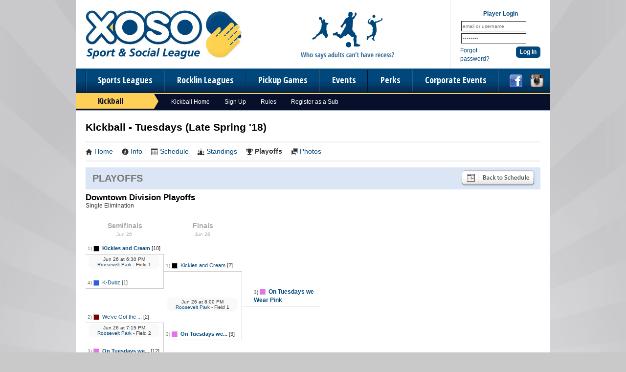

--- FILE ---
content_type: text/html; charset=UTF-8
request_url: https://www.xososports.com/league/21324/bracket
body_size: 7567
content:
<!DOCTYPE html
     PUBLIC "-//W3C//DTD XHTML 1.0 Transitional//EN"
     "http://www.w3.org/TR/xhtml1/DTD/xhtml1-transitional.dtd">
<html xmlns="http://www.w3.org/1999/xhtml" xmlns:og="http://opengraphprotocol.org/schema/" xmlns:fb="http://www.facebook.com/2008/fbml" xml:lang="en">

	<head>
		<meta http-equiv="Content-Type" content="text/html; charset=utf-8"/>
		
	
	
	
		
	
		
	<meta name="Description" content="Xoso Sport and Social League - Leagues and Tournaments in Sacramento, CA: Bar Games, Basketball, Bocce Ball, Bowling, Cornhole, Bean Bags, Corn Toss, Baggo, Dodgeball, Flag Football, Kickball, Pickleball, Recess, Soccer, Softball, Ultimate, Ultimate Frisbee, Volleyball"/>
	

	
		
	<meta property="og:title" content="Xoso Sport and Social League"/>
	

	
		
	<meta property="og:type" content="sports_league"/>
	

	
		
	<meta property="og:image" content="https://leaguelab-prod.s3.amazonaws.com/userimages/logos/org_469-1.jpg"/>
	

	
		
	<meta property="og:url" content="http://www.xososports.com/league/21324/bracket"/>
	

	
		
	<meta property="og:ttl" content="345600"/>
	

	
		
	<meta property="og:site_name" content="Xoso Sport and Social League"/>
	

	
		
	<meta property="og:description" content="Xoso Sport and Social League - Leagues and Tournaments in Sacramento, CA: Bar Games, Basketball, Bocce Ball, Bowling, Cornhole, Bean Bags, Corn Toss, Baggo, Dodgeball, Flag Football, Kickball, Pickleball, Recess, Soccer, Softball, Ultimate, Ultimate Frisbee, Volleyball"/>
	

	
		
	<meta property="og:email" content="comeplay@xososports.com"/>
	

	
		
	<meta property="og:phone_number" content="(916) 426-9676"/>
	

	
		
	<meta property="og:latitude" content="38.583"/>
	

	
		
	<meta property="og:longitude" content="-121.470"/>
	

	
		
	<meta property="fb:admins"/>
	

	
		
	<meta property="fb:app_id" content="772195842848689"/>
	

	
		
	<meta name="viewport" content="width=device-width, initial-scale=1"/>
	

	
	<meta name="keywords" content="xoxo, xoso, sacramento, adult, sports, league, leagues, 
		club, recreation, coed, co-ed, dodgeball, kickball, softball, soccer, volleyball, ultimate,
		bowling, pub crawls, recess, flag football, flag-football, cornhole, golf, boot camp, fitness, beer"/>


		
	<title>
		Kickball - Tournament Brackets for Kickball - Tuesdays (Late Spring &#039;18): Xoso Sport and Social League - Sacramento, CA
	</title>

		
	<link rel="stylesheet" href="https://cdn.ckeditor.com/ckeditor5/45.0.0/ckeditor5-content.css"/>
	<link rel="stylesheet" href="https://cdn.ckeditor.com/ckeditor5-premium-features/45.0.0/cckeditor5-premium-features-content.css"/>

		<link rel="stylesheet" type="text/css" media="all" href="/static/css/flexslider.css"/>
		<link rel="stylesheet" type="text/css" media="all" href="/static/css/flexslider-ll.css"/>
		
			<link rel="stylesheet" type="text/css" media="all" href="/static/1.210.37/css/tournamentbracket.css"/><link rel="stylesheet" type="text/css" media="all" href="/static/1.210.37/css/schedule.css"/><link rel="stylesheet" type="text/css" media="all" href="/static/1.210.37/css/public.min.css"/><link rel="stylesheet" type="text/css" media="all" href="/static/1.210.37/css/deluxe/main.css"/><link rel="stylesheet" type="text/css" media="all" href="/static/1.210.37/css/responsive.css"/><link rel="stylesheet" type="text/css" media="all" href="/static/1.210.37/css/deluxe/responsive.css"/><link rel="stylesheet" type="text/css" media="all" href="/static/1.210.37/css/facebook.css"/><link rel="stylesheet" type="text/css" media="all" href="/orgstyles?v=1768926184"/>
		
			<link rel="stylesheet" type="text/css" media="print" href="/static/1.210.37/css/_print.css"/>
		
		
	
	<link href="https://fonts.googleapis.com/css?family=Open+Sans+Condensed:700" rel="stylesheet" type="text/css"/>

	
	

		<link rel="stylesheet" type="text/css" media="all" href="/static/1.210.37/css/deluxe/xoso.css"/>
		<link rel="SHORTCUT ICON" href="/static/1.210.37/graphics/deluxe/xoso/favicon.ico"/>
		<script src="https://use.fontawesome.com/releases/v5.6.3/js/all.js" integrity="sha384-EIHISlAOj4zgYieurP0SdoiBYfGJKkgWedPHH4jCzpCXLmzVsw1ouK59MuUtP4a1" crossorigin="anonymous"></script>

	</head>

	<body class="xoso LeagueBracket">
		
	<div id="responsiveHeader" data-sport="Kickball">
		
			<a href="/" id="responsiveMenuLogo">
				<img src="//leaguelab-prod.s3.amazonaws.com/userimages/logos/org_mobile_469-1.png" alt="Xoso Sport and Social League"/>
			</a>
			
			<a href="#" id="responsiveMenuButton">
				&nbsp;
			</a>
			<a href="/login" id="responsiveLoginButton" class="notLoggedIn">
				&nbsp;
			</a>
			
		
	</div>


		
	


		<div id="outerContainer">
			<div id="headerOuter">
				<div id="headerInner">
					
	<div id="xosoHeaderTop">
		<a href="/">
			<img src="/static/1.210.37/graphics/deluxe/xoso/logo.jpg" alt="Xoso Sport and Social League" id="xosoHeaderLogo"/>
		</a>
		<img id="xosoHeaderTagline" src="/static/1.210.37/graphics/deluxe/xoso/tagline.png" alt="Who says adults can't have recess?"/>
		
	
	
		<div id="userLoginInset" class="customLoginForm">
			<form method="post" action="https://www.xososports.com/login">
				<div class="loginTitle">Player Login</div>
				<input type="text" name="Username" class="label text" value="email or username"/><br/>
				<input type="password" name="Password" class="label text" value="password"/><br/>
				<div class="loginActionColumn">
					<a href="/login?v=Reset">Forgot password?</a>
				</div>
				<div class="loginActionColumn submit">
					<input type="submit" id="headerLoginSubmit" class="rounded-corners" value="Log In"/>
				</div>
				<div class="clear"></div>
				
	<input type="hidden" readonly="readonly" name="reqToken" value="cfb21d3377fea8afef9f145be278afea" id="menuLoginToken"/>

				
	<input type="hidden" name="cmd" value="processLogin"/>

			</form>
		</div>
		
	

	</div>
	<div id="xosoMainMenuOuter">
		<div id="mainMenuLinks">
			<a id="xosoMenu_Sports" href="/leagues?v=upcoming">Sports Leagues</a>
			<a href="/Rocklin">
				Rocklin Leagues
			</a><a href="/page/pickup">
				Pickup Games
			</a><a href="/events">
				Events
			</a><a href="/playerperks">
				Perks
			</a><a href="/corporate-events">
				Corporate Events
			</a>
		</div>
		<div id="socialLinks">
	<a href="https://www.facebook.com/xososports" target="_blank">
		<img src="/static/1.210.37/graphics/deluxe/icon-social-facebook.png" alt="find us on Facebook"/>
	</a>
	
	<a href="https://www.instagram.com/xososports" target="_blank">
		<img src="/static/1.210.37/graphics/deluxe/icon-social-instagram.png" alt="follow us on Instagram"/>
	</a>
</div>
		<div class="hidden allSportsMenu" id="xosoSportPulldown">
			
			
				
					<div class="column first">
						
							<a href="https://www.xososports.com/leagues?v=upcoming&amp;leaguetype=League">
								All Upcoming
							</a>
						
							<a href="/sport/Basketball">
								Basketball
							</a>
						
							<a href="/sport/Bocce_Ball">
								Bocce Ball
							</a>
						
							<a href="/sport/Bowling">
								Bowling
							</a>
						
							<a href="/sport/Cornhole">
								Cornhole
							</a>
						
							<a href="/sport/Flag_Football">
								Flag Football
							</a>
						
							<a href="/sport/Kickball">
								Kickball
							</a>
						
							
						
							
						
							
						
							
						
							
						
							
						
					</div>
					<div class="column second">
						
							
						
							
						
							
						
							
						
							
						
							
						
							
						
							<a href="/sport/Pickleball">
								Pickleball
							</a>
						
							<a href="/sport/Recess">
								Recess
							</a>
						
							<a href="/sport/Soccer">
								Soccer
							</a>
						
							<a href="/sport/Softball">
								Softball
							</a>
						
							<a href="/sport/Ultimate">
								Ultimate
							</a>
						
							<a href="/sport/Volleyball">
								Volleyball
							</a>
						
					</div>
				
				<div class="clear"></div>
			
		</div>
	</div>

				</div>
				
	

			</div>

			<div id="mainOuter">
				<div id="mainInner">
					
	
		<div id="sportMenu" data-sport="Kickball">
			<h2 class="sportMenuLabel">Kickball</h2>
			<a href="/sport/Kickball">
				Kickball Home
			</a><a href="/leagues?v=upcoming&amp;sport=Kickball">
				Sign Up
			</a><a href="/page/kickball-rules">
				Rules
			</a><a href="/page/sub-registration">
				Register as a Sub
			</a>
		</div>
	

					<div id="pageColumn">
						
	
	


	
		
	

						
						
						
						
						<div id="pageContainer">
							
	
	

	

							<div id="leagueBracketPage">
	<div class="sportTitle">
		<img src="/static/1.210.37/icons/traditional/kickball-title.gif" alt="Kickball Playoffs"/>
	</div>

	<h1 class="leagueTitle">Kickball - Tuesdays (Late Spring &#039;18)</h1>

	
	<ul class="league-links">
		<li>
			<a href="/league/21324">
				<span class="ll-icon-home"></span>Home
			</a>
		</li>
		<li>
			<a href="/league/21324/details">
				<span class="ll-icon-info"></span>Info
			</a>
		</li>
		<li>
			<a href="/league/21324/schedule">
				<span class="ll-icon-schedule"></span>Schedule
			</a>
		</li>
		<li class="standings">
			<a href="/league/21324/standings">
				<span class="ll-icon-standings"></span>Standings
			</a>
		</li>
		<li class="active">
			<a href="/league/21324/bracket">
				<span class="ll-icon-bracket"></span>Playoffs
			</a>
		</li>
		<li class="photos">
			<a href="/league/21324/gallery">
				<span class="ll-icon-photos"></span>Photos
			</a>
		</li>
		
	</ul>

	
	<div class="playoffBanner playoffColor">
		PLAYOFFS
		<a href="/league/21324/schedule#06_26_18">
			<img src="/static/1.210.37/graphics/button-bracket-back-to-schedule.png" alt="Back to Schedule"/>
		</a>
	</div>
		
	<div class="tournamentBracketContainer" id="tournamentBracketContainer_17297">
	<div class="publicBracketTitle">
		<h2 id="bracketNameDisplay_17297">
			Downtown Division Playoffs<a name="DowntownDivisionPlayoffs" id="bracketAnchor_17297"></a>
		</h2>
		<span> Single Elimination</span>
		
	</div>
	

	<div class="bracket" id="bracket_17297" style="width:480px;">
		<div class="bracketInner" style="width:480px;">
			<div class="round" id="round_17297_1">
				
				
	<div class="roundLabel">
		
		
		<span class="roundName">Semifinals</span>
		
		
		<div class="roundDates">Jun 26&nbsp;</div>
		
	</div>
	<div class="matchupOffset" style="height:-1px"></div>
	
	<div class="matchup nobye" id="matchup_133385">
		<div class="firstTeam matchupSegment" style="height:34px">
			
			<div class="teamName" data-teamid="198306">
				<span class="seed">1)</span>
				
					
	<div align="left" class="teamColorSwatch_Small" style="background:#000000">&nbsp;</div>&nbsp;

					
					<a href="/team/198306/Kickies-and-Cream" class="winner">Kickies and Cream</a>
					[10]
				
			</div>&nbsp;
		</div>
		<div class="firstSpacer matchupSegment" style="height:35px">&nbsp;</div>
		<div class="secondTeam matchupSegment" style="height:34px">
			
			<div class="teamName" data-teamid="198401">
				<span class="seed">4)</span>
				
					
	<div align="left" class="teamColorSwatch_Small" style="background:#2160ed">&nbsp;</div>&nbsp;

					<a href="/team/198401/K-Dubz" class="">K-Dubz</a>
					
					[1]
				
			</div>&nbsp;
		</div>
		<div class="secondSpacer matchupSegment" style="height:35px">&nbsp;</div>
		<div class="tournamentMatchupSlot withSlot" style="top:36px">
			
			<div class="matchupSlot editMatchupSlot" id="matchupSlot_133385">
				<div class="matchupDate" id="matchupSlot_2018-06-26_18-30-00_1526_1">
					
					Jun 26 <span class="at">at</span> 6:30 PM
				</div>
				<div class="matchupLocation">
					<a href="/location/1526">Roosevelt Park</a>
					
					- Field 1
				</div>
				
			</div>
			
		</div>
		
	</div>
	

	<div class="matchup nobye" id="matchup_133386">
		<div class="firstTeam matchupSegment" style="height:34px">
			
			<div class="teamName" data-teamid="198353">
				<span class="seed">2)</span>
				
					
	<div align="left" class="teamColorSwatch_Small" style="background:#800000">&nbsp;</div>&nbsp;

					
					<a href="/team/198353/Weve-Got-the-Runs" class="">We’ve Got the ...</a>
					[2]
				
			</div>&nbsp;
		</div>
		<div class="firstSpacer matchupSegment" style="height:35px">&nbsp;</div>
		<div class="secondTeam matchupSegment" style="height:34px">
			
			<div class="teamName" data-teamid="198382">
				<span class="seed">3)</span>
				
					
	<div align="left" class="teamColorSwatch_Small" style="background:#ec6cf8">&nbsp;</div>&nbsp;

					<a href="/team/198382/On-Tuesdays-we-Wear-Pink" class="winner">On Tuesdays we...</a>
					
					[12]
				
			</div>&nbsp;
		</div>
		<div class="secondSpacer matchupSegment" style="height:35px">&nbsp;</div>
		<div class="tournamentMatchupSlot withSlot" style="top:36px">
			
			<div class="matchupSlot editMatchupSlot" id="matchupSlot_133386">
				<div class="matchupDate" id="matchupSlot_2018-06-26_19-15-00_1526_2">
					
					Jun 26 <span class="at">at</span> 7:15 PM
				</div>
				<div class="matchupLocation">
					<a href="/location/1526">Roosevelt Park</a>
					
					- Field 2
				</div>
				
			</div>
			
		</div>
		
	</div>
	

	

			</div><div class="round" id="round_17297_2">
				
				
	<div class="roundLabel">
		
		
		<span class="roundName">Finals</span>
		
		
		<div class="roundDates">Jun 26&nbsp;</div>
		
	</div>
	<div class="matchupOffset" style="height:-1px"></div>
	
	<div class="matchup nobye" id="matchup_133387">
		<div class="firstTeam matchupSegment" style="height:69px">
			
			<div class="teamName" data-teamid="198306">
				<span class="seed">1)</span>
				
					
	<div align="left" class="teamColorSwatch_Small" style="background:#000000">&nbsp;</div>&nbsp;

					
					<a href="/team/198306/Kickies-and-Cream" class="">Kickies and Cream</a>
					[2]
				
			</div>&nbsp;
		</div>
		<div class="firstSpacer matchupSegment" style="height:70px">&nbsp;</div>
		<div class="secondTeam matchupSegment" style="height:69px">
			
			<div class="teamName" data-teamid="198382">
				<span class="seed">3)</span>
				
					
	<div align="left" class="teamColorSwatch_Small" style="background:#ec6cf8">&nbsp;</div>&nbsp;

					<a href="/team/198382/On-Tuesdays-we-Wear-Pink" class="winner">On Tuesdays we...</a>
					
					[3]
				
			</div>&nbsp;
		</div>
		<div class="secondSpacer matchupSegment" style="height:70px">&nbsp;</div>
		<div class="tournamentMatchupSlot withSlot" style="top:123px">
			
			<div class="matchupSlot editMatchupSlot" id="matchupSlot_133387">
				<div class="matchupDate" id="matchupSlot_2018-06-26_20-00-00_1526_1">
					
					Jun 26 <span class="at">at</span> 8:00 PM
				</div>
				<div class="matchupLocation">
					<a href="/location/1526">Roosevelt Park</a>
					
					- Field 1
				</div>
				
			</div>
			
		</div>
		
	</div>
	

	

			</div>
			<div class="round">
				<div class="roundLabel">
					&nbsp;
					<div class="roundDates">&nbsp;</div>
				</div>
				<div class="firstTeam matchupSegment" style="height:140px">
					<div class="teamName champ">
						<span class="seed">3)</span>
						
	<div align="left" class="teamColorSwatch_Small" style="background:#ec6cf8">&nbsp;</div>&nbsp;

						
						<a href="/team/198382/On-Tuesdays-we-Wear-Pink">On Tuesdays we Wear Pink</a>
					</div>
					&nbsp;
				</div>
			</div>
			<div class="clear"></div>
		</div>
		
	</div>

	
	
	<div class="clear"></div>
</div><div class="tournamentBracketContainer" id="tournamentBracketContainer_17296">
	<div class="publicBracketTitle">
		<h2 id="bracketNameDisplay_17296">
			Midtown Division Playoffs<a name="MidtownDivisionPlayoffs" id="bracketAnchor_17296"></a>
		</h2>
		<span> Single Elimination</span>
		
	</div>
	

	<div class="bracket" id="bracket_17296" style="width:480px;">
		<div class="bracketInner" style="width:480px;">
			<div class="round" id="round_17296_1">
				
				
	<div class="roundLabel">
		
		
		<span class="roundName">Semifinals</span>
		
		
		<div class="roundDates">Jun 26&nbsp;</div>
		
	</div>
	<div class="matchupOffset" style="height:-1px"></div>
	
	<div class="matchup nobye" id="matchup_133382">
		<div class="firstTeam matchupSegment" style="height:34px">
			
			<div class="teamName" data-teamid="201128">
				<span class="seed">1)</span>
				
					
	<div align="left" class="teamColorSwatch_Small" style="background:#ec6cf8">&nbsp;</div>&nbsp;

					
					<a href="/team/201128/4th-Base" class="winner">4th Base</a>
					[10]
				
			</div>&nbsp;
		</div>
		<div class="firstSpacer matchupSegment" style="height:35px">&nbsp;</div>
		<div class="secondTeam matchupSegment" style="height:34px">
			
			<div class="teamName" data-teamid="200502">
				<span class="seed">4)</span>
				
					
	<div align="left" class="teamColorSwatch_Small" style="background:#ffffff">&nbsp;</div>&nbsp;

					<a href="/team/200502/Tighty-Whitey--The-Skidmarks" class="">Tighty Whitey &amp;...</a>
					
					[1]
				
			</div>&nbsp;
		</div>
		<div class="secondSpacer matchupSegment" style="height:35px">&nbsp;</div>
		<div class="tournamentMatchupSlot withSlot" style="top:36px">
			
			<div class="matchupSlot editMatchupSlot" id="matchupSlot_133382">
				<div class="matchupDate" id="matchupSlot_2018-06-26_18-30-00_1526_2">
					
					Jun 26 <span class="at">at</span> 6:30 PM
				</div>
				<div class="matchupLocation">
					<a href="/location/1526">Roosevelt Park</a>
					
					- Field 2
				</div>
				
			</div>
			
		</div>
		
	</div>
	

	<div class="matchup nobye" id="matchup_133383">
		<div class="firstTeam matchupSegment" style="height:34px">
			
			<div class="teamName" data-teamid="197457">
				<span class="seed">2)</span>
				
					
	<div align="left" class="teamColorSwatch_Small" style="background:#800000">&nbsp;</div>&nbsp;

					
					<a href="/team/197457/We-Do-Do-got-the-runs" class="winner">We Do Do got the...</a>
					[6]
				
			</div>&nbsp;
		</div>
		<div class="firstSpacer matchupSegment" style="height:35px">&nbsp;</div>
		<div class="secondTeam matchupSegment" style="height:34px">
			
			<div class="teamName" data-teamid="199723">
				<span class="seed">3)</span>
				
					
	<div align="left" class="teamColorSwatch_Small" style="background:#2160ed">&nbsp;</div>&nbsp;

					<a href="/team/199723/Red-Ball-Vodkas" class="">Red Ball Vodkas</a>
					
					[5]
				
			</div>&nbsp;
		</div>
		<div class="secondSpacer matchupSegment" style="height:35px">&nbsp;</div>
		<div class="tournamentMatchupSlot withSlot" style="top:36px">
			
			<div class="matchupSlot editMatchupSlot" id="matchupSlot_133383">
				<div class="matchupDate" id="matchupSlot_2018-06-26_19-15-00_1526_1">
					
					Jun 26 <span class="at">at</span> 7:15 PM
				</div>
				<div class="matchupLocation">
					<a href="/location/1526">Roosevelt Park</a>
					
					- Field 1
				</div>
				
			</div>
			
		</div>
		
	</div>
	

	

			</div><div class="round" id="round_17296_2">
				
				
	<div class="roundLabel">
		
		
		<span class="roundName">Finals</span>
		
		
		<div class="roundDates">Jun 26&nbsp;</div>
		
	</div>
	<div class="matchupOffset" style="height:-1px"></div>
	
	<div class="matchup nobye" id="matchup_133384">
		<div class="firstTeam matchupSegment" style="height:69px">
			
			<div class="teamName" data-teamid="201128">
				<span class="seed">1)</span>
				
					
	<div align="left" class="teamColorSwatch_Small" style="background:#ec6cf8">&nbsp;</div>&nbsp;

					
					<a href="/team/201128/4th-Base" class="winner">4th Base</a>
					[12]
				
			</div>&nbsp;
		</div>
		<div class="firstSpacer matchupSegment" style="height:70px">&nbsp;</div>
		<div class="secondTeam matchupSegment" style="height:69px">
			
			<div class="teamName" data-teamid="197457">
				<span class="seed">2)</span>
				
					
	<div align="left" class="teamColorSwatch_Small" style="background:#800000">&nbsp;</div>&nbsp;

					<a href="/team/197457/We-Do-Do-got-the-runs" class="">We Do Do got the...</a>
					
					[9]
				
			</div>&nbsp;
		</div>
		<div class="secondSpacer matchupSegment" style="height:70px">&nbsp;</div>
		<div class="tournamentMatchupSlot withSlot" style="top:123px">
			
			<div class="matchupSlot editMatchupSlot" id="matchupSlot_133384">
				<div class="matchupDate" id="matchupSlot_2018-06-26_20-00-00_1526_2">
					
					Jun 26 <span class="at">at</span> 8:00 PM
				</div>
				<div class="matchupLocation">
					<a href="/location/1526">Roosevelt Park</a>
					
					- Field 2
				</div>
				
			</div>
			
		</div>
		
	</div>
	

	

			</div>
			<div class="round">
				<div class="roundLabel">
					&nbsp;
					<div class="roundDates">&nbsp;</div>
				</div>
				<div class="firstTeam matchupSegment" style="height:140px">
					<div class="teamName champ">
						<span class="seed">1)</span>
						
	<div align="left" class="teamColorSwatch_Small" style="background:#ec6cf8">&nbsp;</div>&nbsp;

						
						<a href="/team/201128/4th-Base">4th Base</a>
					</div>
					&nbsp;
				</div>
			</div>
			<div class="clear"></div>
		</div>
		
	</div>

	
	
	<div class="clear"></div>
</div>
</div>
							
							
	
	
	
	<div class="noprint themeAd" id="footerBannerAd">
		<a href="https://www.xososports.com/page/app" target="_blank">
			<img src="//leaguelab-prod.s3.amazonaws.com/userimages/themes/469_435-10.jpg" alt="Get the Xoso App"/>
		</a>
		
	</div>

	


						</div>
						
						
					</div>
					
					<div id="sidebarColumn">
						
	
	

	
	

	
	

	
	

	
	

	
	

	
	


					</div>
					<div class="clear"></div>
					
				</div>
			</div>

			<div id="footerOuter">
				<div id="footerInner">
					
	<div id="footerContact">
		<a href="/">
			<img src="/static/1.210.37/graphics/deluxe/xoso/logo-footer.png" alt="Xoso Sport and Social League" id="footerLogo"/>
		</a>
		<div id="footerSocialLinks">
			<a href="https://www.facebook.com/xososports" target="_blank">
				<img src="/static/1.210.37/graphics/deluxe/xoso/icon-footer-facebook.png" alt="Xoso Sport and Social League"/>
			</a>
			
			<a href="https://www.instagram.com/xososports" target="_blank">
				<img src="/static/1.210.37/graphics/deluxe/xoso/icon-footer-instagram.png" alt="Xoso Sport and Social League"/>
			</a>
			<a href="/page/email-subscribe">
				<img src="/static/1.210.37/graphics/deluxe/xoso/icon-footer-newsletter.png" alt="Xoso Sport and Social League"/>
			</a>		
		</div>
	</div>
	<div id="footerMenus">
	<div class="footerMenu">
		<h4>WHAT WE DO</h4>
		<ul>
			<li>
				<a href="https://www.xososports.com/leagues?v=upcoming&amp;leaguetype=League">Leagues</a>
			</li><li>
				<a href="/page/pickup">Pickup Games</a>
			</li><li>
				<a href="/volunteer">Community Volunteering</a>
			</li><li>
				<a href="/events">Social Events</a>
			</li><li>
				<a href="/corporate-events">Corporate Events</a>
			</li><li>
				<a href="/page/volleyball-mix-and-match-tournaments">Tournaments</a>
			</li>
		</ul>
	</div><div class="footerMenu">
		<h4>HELP &amp; INFO</h4>
		<ul>
			<li>
				<a href="/page/app">Download Xoso App</a>
			</li><li>
				<a href="/faq">FAQ</a>
			</li><li>
				<a href="/schedule-finder">Find Schedules</a>
			</li><li>
				<a href="/email-subscribe">Join Our Newsletter</a>
			</li><li>
				<a href="/player">Player Login</a>
			</li><li>
				<a href="/sub-registration">Register A Sub</a>
			</li><li>
				<a href="/page/social-groups">Social Media Groups</a>
			</li><li>
				<a href="/teampayer">Team Payer Info</a>
			</li><li>
				<a href="/payment-policy/team">Team Payment Policy</a>
			</li><li>
				<a href="/page/terms">Terms &amp; Privacy</a>
			</li>
		</ul>
	</div><div class="footerMenu">
		<h4>COMPANY</h4>
		<ul>
			<li>
				<a href="/about">About Us</a>
			</li><li>
				<a href="/volunteer">Community</a>
			</li><li>
				<a href="/contact">Contact Us</a>
			</li><li>
				<a href="/staff">Employment</a>
			</li><li>
				<a href="/location">Locations</a>
			</li><li>
				<a href="/press">Press</a>
			</li><li>
				<a href="/page/Sponsors">Sponsors</a>
			</li><li>
				<a href="/testimonials">Testimonials</a>
			</li><li>
				<a href="https://www.youtube.com/channel/UCx_SPUXDwxrCh0zBmqV8fcg">Videos</a>
			</li>
		</ul>
	</div>
</div>
	<div class="clear"></div>

	<div class="smallPrint" id="footerCopyright">
		&copy; 2026 Xoso Sport &amp; Social League
	</div>
	<div class="smallPrint" id="footerPoweredBy">
		<p><a href="/terms-of-service">Terms of Service</a></p>
		<a href="https://www.leaguelab.com/?ref=Xoso+Sport+and+Social+League" target="_blank">
			Site Powered by League Lab
		</a>
	</div>
	<div class="clear"></div>

				</div>
			</div>
		</div>

		
	
	<div class="hidden draggablePopup" id="clickTip">
		<div class="handle">
			<div class="closeContainer">
				<a class="closeWindowButton" href="#"></a>
			</div>
		</div>
		
		<div class="body">
			<div>
			<h4></h4>
			<img id="clickTipLoader" alt="loading" src="/static/1.210.37/graphics/loader-image-30.gif"/>
			<div class="clickTipBody">
			</div>
			<a href="#" class="more">more info</a>
		</div>
		</div>
	</div>



		<script type="text/javascript" src="/static/1.210.37/js/public.min.js">
		</script><script type="text/javascript" src="/static/1.210.37/js/deluxe/main.js">
		</script><script type="text/javascript" src="/static/1.210.37/js/responsive.js">
		</script><script type="text/javascript" src="/static/1.210.37/js/facebook.js">
		</script>
		<script type="text/javascript" src="/static/js/jquery.flexslider.js">
		</script>

		

		
	<div id="fb-root" class="noAutoLogin"></div>
	<script>
	  window.fbAsyncInit = function() {
		FB.init({
		  appId  : "772195842848689",
		  status : true,
		  cookie : true,
		  xfbml  : true,
		  frictionlessRequests : true,
		  version: 'v2.3'
		});
		
		if(typeof LLFacebook != 'undefined')
		{
			LLFacebook.sdkLoaded();
		}
	  };

	  (function() {
		var e = document.createElement('script');
		e.src = document.location.protocol + '//connect.facebook.net/en_US/sdk.js';
		e.async = true;
		document.getElementById('fb-root').appendChild(e);
	  }());
	</script>
	<div class="hidden">
		<div id="fb-feedback">
	
		<div class="feedback autoLogin success">
			You have been signed-in via Facebook.
			Visit your <a href="/player">Player Page</a>
			to view your personalized info and manage your account.
		</div>
		<div class="feedback link success">
			Your Facebook account has been linked. The page will now refresh.
		</div>
		<div class="feedback unlink success">
			Your Facebook account association has been removed.
			<p>To complete the process, remove the app from your Facebook settings.</p>
		</div>
		<div class="feedback noAccount warning">
			Sorry, no account was found matching your Facebook user info.
			<ul>
				<li>
					If you have a site account already, sign in with your username (or email) and password, then visit your
					Player Page to link your Facebook account.
				</li>
				<li>
					If you do not have a site account yet, one will 
					be created upon your first registration or team invitation.
				</li>
			</ul>
		</div>
		<div class="feedback staffAccount warning">
			Sorry, to keep your site and player info safe,
			Admin and Staff accounts cannot sign in with Facebook.
		</div>
		<div class="feedback loginError error">
			Sorry, there was an error authenticating your Facebook account.
			<p>
				Feel free to try again, and be sure to grant the requested privileges.
			</p>
		</div>
		<div class="feedback inviteError error">
			Sorry, the Facebook invites could not be sent.
			<p>
				Feel free to try again, and be sure to grant the requested privileges.
			</p>
		</div>
		<div class="feedback unlinkError error">
			Sorry, there was an error unlinking your Facebook account.
			<p>
				Feel free to try again or contact us for assitance.
			</p>
		</div>
	
</div>
		
	<a href="#fb-user-chooser" id="fb-open-user-chooser" class="lightboxOpen"></a>
	<div id="fb-user-chooser">
		<h2>Which account would you like to use?</h2>
		<table>
			<thead>
				<tr>
					<th>Name</th>
					<th>Username</th>
					<th>Last Login</th>
					<th></th>
				</tr>
			</thead>
			<tbody>
			</tbody>
		</table>
		<p>These are the accounts with the same email address as your Facebook account (<span class="fb-email-address"></span>).</p>
		<p>
			If you'd like to use a different account, log into that account using 
			your email (or username) and password, then connect your Facebook account from your Player Page.
		</p>

		<p class="staffAccountNotice">
			<strong>*NOTE:</strong>
			In order to keep your site and player info safe,
			Admin and Staff accounts cannot be linked to Facebook.
		</p>

		<div class="cancelContainer">
			<a href="#" class="cancel">Cancel</a>
		</div>
		
	</div>

		
	<input type="hidden" readonly="readonly" name="reqToken" value="cfb21d3377fea8afef9f145be278afea" id="facebookToken"/>

	</div>

		

	
		<!-- Tracking Snippet: Google Analytics -->
		<!-- Google tag (gtag.js) -->
<script async src="https://www.googletagmanager.com/gtag/js?id=G-D00Q369L6R"></script>
<script>
  window.dataLayer = window.dataLayer || [];
  function gtag(){dataLayer.push(arguments);}
  gtag('js', new Date());

  gtag('config', 'G-D00Q369L6R');
</script>


	
		<!-- Tracking Snippet: Facebook Pixel: All Site Pages (Remarketing / Audience) -->
		<!-- Facebook Pixel Code -->
<script>
!function(f,b,e,v,n,t,s){if(f.fbq)return;n=f.fbq=function(){n.callMethod?
n.callMethod.apply(n,arguments):n.queue.push(arguments)};if(!f._fbq)f._fbq=n;
n.push=n;n.loaded=!0;n.version='2.0';n.queue=[];t=b.createElement(e);t.async=!0;
t.src=v;s=b.getElementsByTagName(e)[0];s.parentNode.insertBefore(t,s)}(window,
document,'script','https://connect.facebook.net/en_US/fbevents.js');
fbq('init', '879144452128044', {
em: 'insert_email_variable,'
});
fbq('track', 'PageView');
</script>
<noscript><img height="1" width="1" style="display:none"
src="https://www.facebook.com/tr?id=879144452128044&ev=PageView&noscript=1"
/></noscript>
<!-- DO NOT MODIFY -->
<!-- End Facebook Pixel Code -->

	
		<!-- Tracking Snippet: TikTok Pixel -->
		<!-- TikTok Pixel Code Start -->
<script>
!function (w, d, t) {
  w.TiktokAnalyticsObject=t;var ttq=w[t]=w[t]||[];ttq.methods=["page","track","identify","instances","debug","on","off","once","ready","alias","group","enableCookie","disableCookie","holdConsent","revokeConsent","grantConsent"],ttq.setAndDefer=function(t,e){t[e]=function(){t.push([e].concat(Array.prototype.slice.call(arguments,0)))}};for(var i=0;i<ttq.methods.length;i++)ttq.setAndDefer(ttq,ttq.methods[i]);ttq.instance=function(t){for(
var e=ttq._i[t]||[],n=0;n<ttq.methods.length;n++)ttq.setAndDefer(e,ttq.methods[n]);return e},ttq.load=function(e,n){var r="https://analytics.tiktok.com/i18n/pixel/events.js",o=n&&n.partner;ttq._i=ttq._i||{},ttq._i[e]=[],ttq._i[e]._u=r,ttq._t=ttq._t||{},ttq._t[e]=+new Date,ttq._o=ttq._o||{},ttq._o[e]=n||{};n=document.createElement("script")
;n.type="text/javascript",n.async=!0,n.src=r+"?sdkid="+e+"&lib="+t;e=document.getElementsByTagName("script")[0];e.parentNode.insertBefore(n,e)};


  ttq.load('D31JI2RC77U1Q4B3D8J0');
  ttq.page();
}(window, document, 'ttq');
</script>
<!-- TikTok Pixel Code End -->

	
	
	
	<script>
		(function(i,s,o,g,r,a,m){i['GoogleAnalyticsObject']=r;i[r]=i[r]||function(){
		(i[r].q=i[r].q||[]).push(arguments)},i[r].l=1*new Date();a=s.createElement(o),
		m=s.getElementsByTagName(o)[0];a.async=1;a.src=g;m.parentNode.insertBefore(a,m)
		})(window,document,'script','//www.google-analytics.com/analytics.js','ga');

		ga('create', 'UA-652403-6', 'auto', 'leaguelab');
		ga('leaguelab.send', 'pageview');
	</script>

	
	<!--[if IE lte 9]><script type='text/javascript' src='/static/js/browser-warning.js'></script><![endif]-->


		
	
    <div class="WebShareApiV3 inviteLink" style="display:none;">
        <div class="content">
            
    <span class="close">&times;</span>

            
    <div class="shareFunLink">
        <div class="funLinkIconWrapper" style="display: none;">
            <img src="/static/1.210.37/graphics/funlink-icon.png" alt="FunLink" class="funLinkIcon"/>
        </div>
        <div class="textWrapper">
            <h2 class="contentTitle"></h2>
        </div>
        <div class="clear"></div>
        <hr/>
        <div class="contentText"></div>
    </div>

            
    <div class="targets">
        <a title="Share on Facebook" class="facebookColor" href="#" target="_blank"><i class="fab fa-facebook"></i></a>

        <a title="Share on Twitter" class="twitterColor" href="#" target="_blank"><i class="fab fa-twitter"></i></a>

        
        

        <a title="Share via Email" class="emailColor" href="#"><i class="fas fa-envelope"></i></a>
    </div> 

            
    <div class="copyLink">
        <div class="joinUrl" style="display:none;"></div> 
        <span></span>
        <a href="#" class="copyLinkAnchor">COPY</a>
        <div class="copiedFeedback" style="display: none;">The link has been copied to your clipboard</div>
    </div>

        </div>
    </div>


	</body>

</html>

--- FILE ---
content_type: text/css
request_url: https://www.xososports.com/static/1.210.37/css/tournamentbracket.css
body_size: 543
content:
/*==================================================
*	public and admin bracket display
*==================================================*/
	div.tournamentBracketContainer{
		margin: 8px 0 20px 0;
	}
	div.bracket{
		margin-top: 20px;
	}
	div.bracket div.round{
		float:left;
		width:160px;
	}
	div.roundLabel{
		position:relative;
		height:32px;
		padding-top:4px;
		text-align:center;
		font-size:14px;
		font-weight:bold;
		color:#aaa;
	}
	div.roundDates{
		font-weight:normal;
		font-size:10px;
		color:#aaa;
	}
	div.bracket div.matchup{
		position:relative;
	}
	div.bracket div.firstTeam{
		position:relative;
		border-bottom:1px solid #CCC;
	}
	div.bracket div.firstSpacer{
		border-right:1px solid #CCC;
	}
	div.bracket div.secondTeam{
		position:relative;
		border-right:1px solid #CCC;
		border-bottom: 1px solid #CCC;
	}
	div.bracket div.secondSpacer{
		border:none;
	}
	div.bracket div.firstTeam div.teamName, 
	div.bracket div.secondTeam div.teamName{
		position:absolute;
		bottom: 3px;
		left: 4px;
		font-size:11px;
	}
	div.teamName span.seed{
		color:#777;
		font-size:10px;
	}
	div.teamName a.winner{
		font-weight:bold;
	}
	div.bracket div.firstTeam div.champ{
		font-size: 12px;
		font-weight:bold;
		margin-left: 20px;
	}
	div.tournamentMatchupSlot,div.currentlyEditingMatchupSlot{
		position:absolute;
		left: 6px;
		width:133px;
		padding: 3px 6px;
		background:#f9f9f9;
		color:#333;
		text-align:center;
		border-radius:9px;
		-moz-border-radius:9px; /* Firefox 3.6 and earlier */
		/*border:1px solid #ccc;*/
	}
	div.tournamentMatchupSlot, 
	div.tournamentMatchupSlot div, 
	div.tournamentMatchupSlot a,
	div.currentlyEditingMatchupSlot p{
		font-size:10px;
		line-height:11px;
	}

/*
*	NOTE: These colors should stay in sync with those in the schedule admin
*/
	td.violatesPendingRequest{
		background:#D4D9F8;
	}
	td.violatesAcceptedRequest{
		background:#F8DDF3;
	}
	
